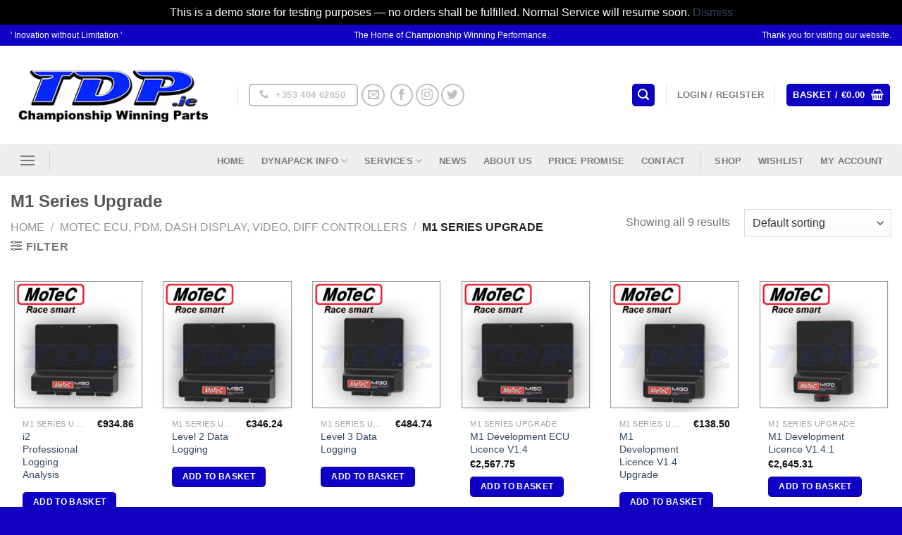

--- FILE ---
content_type: text/plain
request_url: https://www.google-analytics.com/j/collect?v=1&_v=j102&a=336485658&t=pageview&_s=1&dl=https%3A%2F%2Fwww.tdp.ie%2Fproduct-category%2Fmotec%2Fm1seriesupgrades%2F&ul=en-us%40posix&dt=M1%20Series%20Upgrade%20%E2%80%93%20www.tdp.ie&sr=1280x720&vp=1280x720&_u=IEBAAEABAAAAACAAI~&jid=1774252854&gjid=899903120&cid=2081165113.1768711114&tid=UA-72072643-1&_gid=1692021072.1768711114&_r=1&_slc=1&z=448546569
body_size: -447
content:
2,cG-RH278BFV8Z